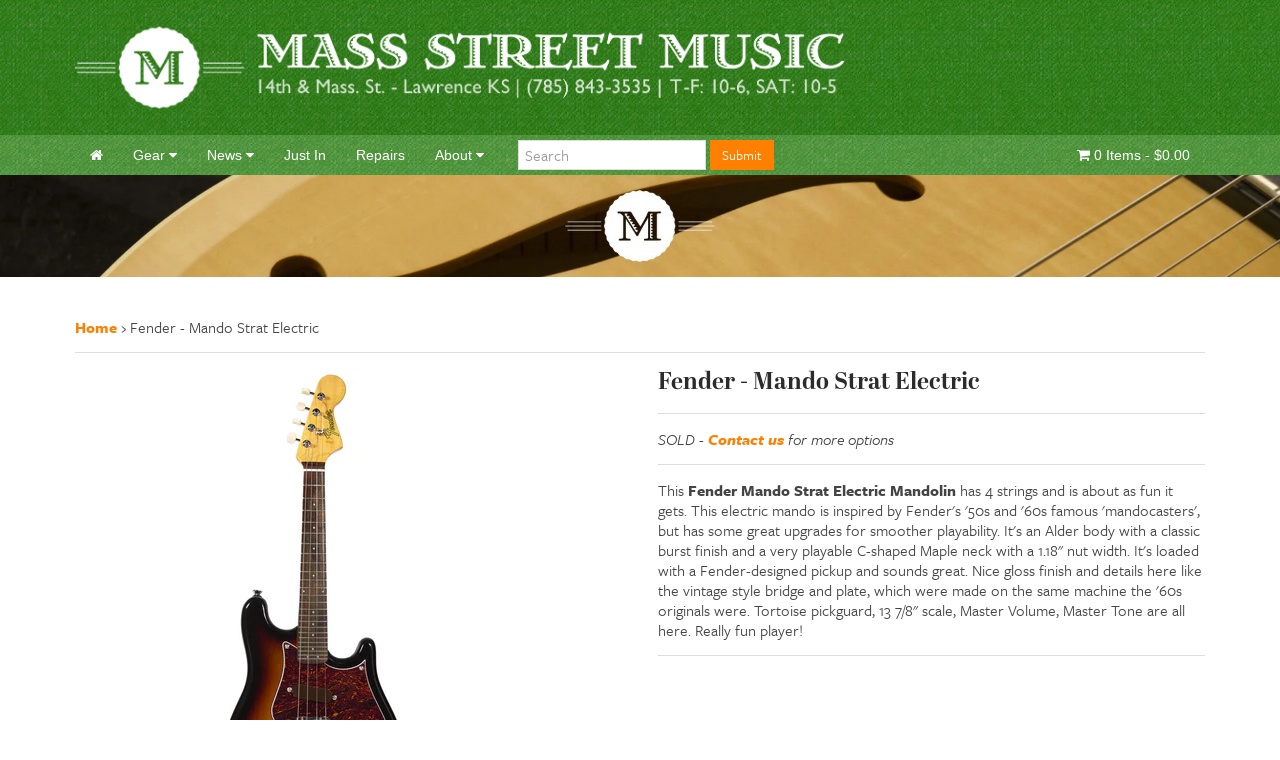

--- FILE ---
content_type: text/html; charset=utf-8
request_url: https://massstreetmusic.com/products/fender-mando-strat-electric
body_size: 18067
content:

<!doctype html>

<!--[if lt IE 7]><html class="no-js lt-ie9 lt-ie8 lt-ie7" lang="en"> <![endif]-->
<!--[if IE 7]><html class="no-js lt-ie9 lt-ie8" lang="en"> <![endif]-->
<!--[if IE 8]><html class="no-js lt-ie9" lang="en"> <![endif]-->
<!--[if IE 9 ]><html class="ie9 no-js"> <![endif]-->
<!--[if (gt IE 9)|!(IE)]><!--> <html class="no-js"> <!--<![endif]-->

<head>
	<meta charset="utf-8">
<meta name="language" content="" />
<meta http-equiv="X-UA-Compatible" content="IE=edge,chrome=1">
<meta name="author" content="Philsquare">

<!-- favicon -->
<link href="//massstreetmusic.com/cdn/shop/t/3/assets/favicon.png?v=69296395850981267441421638785" rel="shortcut icon">

<!-- Mobile Viewport -->
<meta name="viewport" content="width=device-width, initial-scale=1">

<!-- Metadata -->


<meta name="description" content="This Fender Mando Strat Electric Mandolin has 4 strings and is about as fun it gets. This electric mando is inspired by Fender&#39;s &#39;50s and &#39;60s famous &#39;m..." />


<meta name="keywords" content="Guitars, Amps, Pickups, Mandolins, Banjos, Ukuleles, Lawrence, Kansas, Collings" />

<!-- Title -->

<title>Fender Mandolins - Mando Strat Electric, burst finish, free set up | Mass Street Music</title>


<!--Social-->
<!-- /snippets/open-graph-tags.liquid -->


<meta property="og:type" content="product">
<meta property="og:title" content="Fender - Mando Strat Electric">

<meta property="og:image" content="http://massstreetmusic.com/cdn/shop/products/MandoStrat_full_grande.jpg?v=1391196354">
<meta property="og:image:secure_url" content="https://massstreetmusic.com/cdn/shop/products/MandoStrat_full_grande.jpg?v=1391196354">

<meta property="og:image" content="http://massstreetmusic.com/cdn/shop/products/MandoStrat_body_grande.jpg?v=1391196358">
<meta property="og:image:secure_url" content="https://massstreetmusic.com/cdn/shop/products/MandoStrat_body_grande.jpg?v=1391196358">

<meta property="og:image" content="http://massstreetmusic.com/cdn/shop/products/MandoStrat_angle_grande.jpg?v=1391196361">
<meta property="og:image:secure_url" content="https://massstreetmusic.com/cdn/shop/products/MandoStrat_angle_grande.jpg?v=1391196361">

<meta property="og:price:amount" content="299.99">
<meta property="og:price:currency" content="USD">


<meta property="og:description" content="This Fender Mando Strat electric mandolin is about as fun as gets. This is inspired by Fender&#39;s &#39;50s and &#39;60s electric mandos, but has some great upgrades.">

<meta property="og:url" content="https://massstreetmusic.com/products/fender-mando-strat-electric">
<meta property="og:site_name" content="Mass Street Music">


<link rel="canonical" href="https://massstreetmusic.com/products/fender-mando-strat-electric">

<!-- Stylesheets -->
<link href="//massstreetmusic.com/cdn/shop/t/3/assets/uikit.min.css?v=12730063114210240621458686872" rel="stylesheet" type="text/css" media="all" />
<link href="//massstreetmusic.com/cdn/shop/t/3/assets/slideshow.min.css?v=55210045203613308631458686158" rel="stylesheet" type="text/css" media="all" />
<link href="//massstreetmusic.com/cdn/shop/t/3/assets/dotnav.min.css?v=169306357791058526031458686175" rel="stylesheet" type="text/css" media="all" />
<link href="//massstreetmusic.com/cdn/shop/t/3/assets/slidenav.min.css?v=99012799570749234531458686086" rel="stylesheet" type="text/css" media="all" />
<link href="//massstreetmusic.com/cdn/shop/t/3/assets/application.css?v=14787081155351355801594666512" rel="stylesheet" type="text/css" media="all" />

<!--scripts-->
<script src="//ajax.googleapis.com/ajax/libs/jquery/1.11.0/jquery.min.js" type="text/javascript"></script>
<script src="//massstreetmusic.com/cdn/shop/t/3/assets/uikit.min.js?v=134229161530334451401458685170" type="text/javascript"></script>
<script src="//massstreetmusic.com/cdn/shop/t/3/assets/slideshow.min.js?v=106648596644565893331458685606" type="text/javascript"></script>
<script src="//massstreetmusic.com/cdn/shop/t/3/assets/application.js?v=20894084931912361491421638784" type="text/javascript"></script>



<script src="https://use.typekit.net/uvr0lzq.js"></script>
<script>try{Typekit.load({ async: true });}catch(e){}</script>


	<script>window.performance && window.performance.mark && window.performance.mark('shopify.content_for_header.start');</script><meta name="google-site-verification" content="HVAsg6jVtP-TBEaa4j6rqQiJCIHsTBxy9_HdF7ockIQ">
<meta id="shopify-digital-wallet" name="shopify-digital-wallet" content="/2020250/digital_wallets/dialog">
<meta name="shopify-checkout-api-token" content="4b0dd48f257903198c9a57977cf7e100">
<meta id="in-context-paypal-metadata" data-shop-id="2020250" data-venmo-supported="false" data-environment="production" data-locale="en_US" data-paypal-v4="true" data-currency="USD">
<link rel="alternate" type="application/json+oembed" href="https://massstreetmusic.com/products/fender-mando-strat-electric.oembed">
<script async="async" src="/checkouts/internal/preloads.js?locale=en-US"></script>
<link rel="preconnect" href="https://shop.app" crossorigin="anonymous">
<script async="async" src="https://shop.app/checkouts/internal/preloads.js?locale=en-US&shop_id=2020250" crossorigin="anonymous"></script>
<script id="apple-pay-shop-capabilities" type="application/json">{"shopId":2020250,"countryCode":"US","currencyCode":"USD","merchantCapabilities":["supports3DS"],"merchantId":"gid:\/\/shopify\/Shop\/2020250","merchantName":"Mass Street Music","requiredBillingContactFields":["postalAddress","email","phone"],"requiredShippingContactFields":["postalAddress","email","phone"],"shippingType":"shipping","supportedNetworks":["visa","masterCard","amex","discover","elo","jcb"],"total":{"type":"pending","label":"Mass Street Music","amount":"1.00"},"shopifyPaymentsEnabled":true,"supportsSubscriptions":true}</script>
<script id="shopify-features" type="application/json">{"accessToken":"4b0dd48f257903198c9a57977cf7e100","betas":["rich-media-storefront-analytics"],"domain":"massstreetmusic.com","predictiveSearch":true,"shopId":2020250,"locale":"en"}</script>
<script>var Shopify = Shopify || {};
Shopify.shop = "mass-street-music.myshopify.com";
Shopify.locale = "en";
Shopify.currency = {"active":"USD","rate":"1.0"};
Shopify.country = "US";
Shopify.theme = {"name":"mass-street-music-20150118","id":9584476,"schema_name":null,"schema_version":null,"theme_store_id":null,"role":"main"};
Shopify.theme.handle = "null";
Shopify.theme.style = {"id":null,"handle":null};
Shopify.cdnHost = "massstreetmusic.com/cdn";
Shopify.routes = Shopify.routes || {};
Shopify.routes.root = "/";</script>
<script type="module">!function(o){(o.Shopify=o.Shopify||{}).modules=!0}(window);</script>
<script>!function(o){function n(){var o=[];function n(){o.push(Array.prototype.slice.apply(arguments))}return n.q=o,n}var t=o.Shopify=o.Shopify||{};t.loadFeatures=n(),t.autoloadFeatures=n()}(window);</script>
<script>
  window.ShopifyPay = window.ShopifyPay || {};
  window.ShopifyPay.apiHost = "shop.app\/pay";
  window.ShopifyPay.redirectState = null;
</script>
<script id="shop-js-analytics" type="application/json">{"pageType":"product"}</script>
<script defer="defer" async type="module" src="//massstreetmusic.com/cdn/shopifycloud/shop-js/modules/v2/client.init-shop-cart-sync_BT-GjEfc.en.esm.js"></script>
<script defer="defer" async type="module" src="//massstreetmusic.com/cdn/shopifycloud/shop-js/modules/v2/chunk.common_D58fp_Oc.esm.js"></script>
<script defer="defer" async type="module" src="//massstreetmusic.com/cdn/shopifycloud/shop-js/modules/v2/chunk.modal_xMitdFEc.esm.js"></script>
<script type="module">
  await import("//massstreetmusic.com/cdn/shopifycloud/shop-js/modules/v2/client.init-shop-cart-sync_BT-GjEfc.en.esm.js");
await import("//massstreetmusic.com/cdn/shopifycloud/shop-js/modules/v2/chunk.common_D58fp_Oc.esm.js");
await import("//massstreetmusic.com/cdn/shopifycloud/shop-js/modules/v2/chunk.modal_xMitdFEc.esm.js");

  window.Shopify.SignInWithShop?.initShopCartSync?.({"fedCMEnabled":true,"windoidEnabled":true});

</script>
<script>
  window.Shopify = window.Shopify || {};
  if (!window.Shopify.featureAssets) window.Shopify.featureAssets = {};
  window.Shopify.featureAssets['shop-js'] = {"shop-cart-sync":["modules/v2/client.shop-cart-sync_DZOKe7Ll.en.esm.js","modules/v2/chunk.common_D58fp_Oc.esm.js","modules/v2/chunk.modal_xMitdFEc.esm.js"],"init-fed-cm":["modules/v2/client.init-fed-cm_B6oLuCjv.en.esm.js","modules/v2/chunk.common_D58fp_Oc.esm.js","modules/v2/chunk.modal_xMitdFEc.esm.js"],"shop-cash-offers":["modules/v2/client.shop-cash-offers_D2sdYoxE.en.esm.js","modules/v2/chunk.common_D58fp_Oc.esm.js","modules/v2/chunk.modal_xMitdFEc.esm.js"],"shop-login-button":["modules/v2/client.shop-login-button_QeVjl5Y3.en.esm.js","modules/v2/chunk.common_D58fp_Oc.esm.js","modules/v2/chunk.modal_xMitdFEc.esm.js"],"pay-button":["modules/v2/client.pay-button_DXTOsIq6.en.esm.js","modules/v2/chunk.common_D58fp_Oc.esm.js","modules/v2/chunk.modal_xMitdFEc.esm.js"],"shop-button":["modules/v2/client.shop-button_DQZHx9pm.en.esm.js","modules/v2/chunk.common_D58fp_Oc.esm.js","modules/v2/chunk.modal_xMitdFEc.esm.js"],"avatar":["modules/v2/client.avatar_BTnouDA3.en.esm.js"],"init-windoid":["modules/v2/client.init-windoid_CR1B-cfM.en.esm.js","modules/v2/chunk.common_D58fp_Oc.esm.js","modules/v2/chunk.modal_xMitdFEc.esm.js"],"init-shop-for-new-customer-accounts":["modules/v2/client.init-shop-for-new-customer-accounts_C_vY_xzh.en.esm.js","modules/v2/client.shop-login-button_QeVjl5Y3.en.esm.js","modules/v2/chunk.common_D58fp_Oc.esm.js","modules/v2/chunk.modal_xMitdFEc.esm.js"],"init-shop-email-lookup-coordinator":["modules/v2/client.init-shop-email-lookup-coordinator_BI7n9ZSv.en.esm.js","modules/v2/chunk.common_D58fp_Oc.esm.js","modules/v2/chunk.modal_xMitdFEc.esm.js"],"init-shop-cart-sync":["modules/v2/client.init-shop-cart-sync_BT-GjEfc.en.esm.js","modules/v2/chunk.common_D58fp_Oc.esm.js","modules/v2/chunk.modal_xMitdFEc.esm.js"],"shop-toast-manager":["modules/v2/client.shop-toast-manager_DiYdP3xc.en.esm.js","modules/v2/chunk.common_D58fp_Oc.esm.js","modules/v2/chunk.modal_xMitdFEc.esm.js"],"init-customer-accounts":["modules/v2/client.init-customer-accounts_D9ZNqS-Q.en.esm.js","modules/v2/client.shop-login-button_QeVjl5Y3.en.esm.js","modules/v2/chunk.common_D58fp_Oc.esm.js","modules/v2/chunk.modal_xMitdFEc.esm.js"],"init-customer-accounts-sign-up":["modules/v2/client.init-customer-accounts-sign-up_iGw4briv.en.esm.js","modules/v2/client.shop-login-button_QeVjl5Y3.en.esm.js","modules/v2/chunk.common_D58fp_Oc.esm.js","modules/v2/chunk.modal_xMitdFEc.esm.js"],"shop-follow-button":["modules/v2/client.shop-follow-button_CqMgW2wH.en.esm.js","modules/v2/chunk.common_D58fp_Oc.esm.js","modules/v2/chunk.modal_xMitdFEc.esm.js"],"checkout-modal":["modules/v2/client.checkout-modal_xHeaAweL.en.esm.js","modules/v2/chunk.common_D58fp_Oc.esm.js","modules/v2/chunk.modal_xMitdFEc.esm.js"],"shop-login":["modules/v2/client.shop-login_D91U-Q7h.en.esm.js","modules/v2/chunk.common_D58fp_Oc.esm.js","modules/v2/chunk.modal_xMitdFEc.esm.js"],"lead-capture":["modules/v2/client.lead-capture_BJmE1dJe.en.esm.js","modules/v2/chunk.common_D58fp_Oc.esm.js","modules/v2/chunk.modal_xMitdFEc.esm.js"],"payment-terms":["modules/v2/client.payment-terms_Ci9AEqFq.en.esm.js","modules/v2/chunk.common_D58fp_Oc.esm.js","modules/v2/chunk.modal_xMitdFEc.esm.js"]};
</script>
<script>(function() {
  var isLoaded = false;
  function asyncLoad() {
    if (isLoaded) return;
    isLoaded = true;
    var urls = ["https:\/\/shopify.instantsearchplus.com\/js\/loader.js?v=2\u0026mode=shopify\u0026UUID=5ca8aaf2-fd1e-450a-a699-62aa05589474\u0026store=2020250\u0026shop=mass-street-music.myshopify.com"];
    for (var i = 0; i < urls.length; i++) {
      var s = document.createElement('script');
      s.type = 'text/javascript';
      s.async = true;
      s.src = urls[i];
      var x = document.getElementsByTagName('script')[0];
      x.parentNode.insertBefore(s, x);
    }
  };
  if(window.attachEvent) {
    window.attachEvent('onload', asyncLoad);
  } else {
    window.addEventListener('load', asyncLoad, false);
  }
})();</script>
<script id="__st">var __st={"a":2020250,"offset":-21600,"reqid":"259ad140-dc2b-4d09-ba2b-3e0d0fd1e146-1769087064","pageurl":"massstreetmusic.com\/products\/fender-mando-strat-electric","u":"426a1c3352a0","p":"product","rtyp":"product","rid":202280201};</script>
<script>window.ShopifyPaypalV4VisibilityTracking = true;</script>
<script id="captcha-bootstrap">!function(){'use strict';const t='contact',e='account',n='new_comment',o=[[t,t],['blogs',n],['comments',n],[t,'customer']],c=[[e,'customer_login'],[e,'guest_login'],[e,'recover_customer_password'],[e,'create_customer']],r=t=>t.map((([t,e])=>`form[action*='/${t}']:not([data-nocaptcha='true']) input[name='form_type'][value='${e}']`)).join(','),a=t=>()=>t?[...document.querySelectorAll(t)].map((t=>t.form)):[];function s(){const t=[...o],e=r(t);return a(e)}const i='password',u='form_key',d=['recaptcha-v3-token','g-recaptcha-response','h-captcha-response',i],f=()=>{try{return window.sessionStorage}catch{return}},m='__shopify_v',_=t=>t.elements[u];function p(t,e,n=!1){try{const o=window.sessionStorage,c=JSON.parse(o.getItem(e)),{data:r}=function(t){const{data:e,action:n}=t;return t[m]||n?{data:e,action:n}:{data:t,action:n}}(c);for(const[e,n]of Object.entries(r))t.elements[e]&&(t.elements[e].value=n);n&&o.removeItem(e)}catch(o){console.error('form repopulation failed',{error:o})}}const l='form_type',E='cptcha';function T(t){t.dataset[E]=!0}const w=window,h=w.document,L='Shopify',v='ce_forms',y='captcha';let A=!1;((t,e)=>{const n=(g='f06e6c50-85a8-45c8-87d0-21a2b65856fe',I='https://cdn.shopify.com/shopifycloud/storefront-forms-hcaptcha/ce_storefront_forms_captcha_hcaptcha.v1.5.2.iife.js',D={infoText:'Protected by hCaptcha',privacyText:'Privacy',termsText:'Terms'},(t,e,n)=>{const o=w[L][v],c=o.bindForm;if(c)return c(t,g,e,D).then(n);var r;o.q.push([[t,g,e,D],n]),r=I,A||(h.body.append(Object.assign(h.createElement('script'),{id:'captcha-provider',async:!0,src:r})),A=!0)});var g,I,D;w[L]=w[L]||{},w[L][v]=w[L][v]||{},w[L][v].q=[],w[L][y]=w[L][y]||{},w[L][y].protect=function(t,e){n(t,void 0,e),T(t)},Object.freeze(w[L][y]),function(t,e,n,w,h,L){const[v,y,A,g]=function(t,e,n){const i=e?o:[],u=t?c:[],d=[...i,...u],f=r(d),m=r(i),_=r(d.filter((([t,e])=>n.includes(e))));return[a(f),a(m),a(_),s()]}(w,h,L),I=t=>{const e=t.target;return e instanceof HTMLFormElement?e:e&&e.form},D=t=>v().includes(t);t.addEventListener('submit',(t=>{const e=I(t);if(!e)return;const n=D(e)&&!e.dataset.hcaptchaBound&&!e.dataset.recaptchaBound,o=_(e),c=g().includes(e)&&(!o||!o.value);(n||c)&&t.preventDefault(),c&&!n&&(function(t){try{if(!f())return;!function(t){const e=f();if(!e)return;const n=_(t);if(!n)return;const o=n.value;o&&e.removeItem(o)}(t);const e=Array.from(Array(32),(()=>Math.random().toString(36)[2])).join('');!function(t,e){_(t)||t.append(Object.assign(document.createElement('input'),{type:'hidden',name:u})),t.elements[u].value=e}(t,e),function(t,e){const n=f();if(!n)return;const o=[...t.querySelectorAll(`input[type='${i}']`)].map((({name:t})=>t)),c=[...d,...o],r={};for(const[a,s]of new FormData(t).entries())c.includes(a)||(r[a]=s);n.setItem(e,JSON.stringify({[m]:1,action:t.action,data:r}))}(t,e)}catch(e){console.error('failed to persist form',e)}}(e),e.submit())}));const S=(t,e)=>{t&&!t.dataset[E]&&(n(t,e.some((e=>e===t))),T(t))};for(const o of['focusin','change'])t.addEventListener(o,(t=>{const e=I(t);D(e)&&S(e,y())}));const B=e.get('form_key'),M=e.get(l),P=B&&M;t.addEventListener('DOMContentLoaded',(()=>{const t=y();if(P)for(const e of t)e.elements[l].value===M&&p(e,B);[...new Set([...A(),...v().filter((t=>'true'===t.dataset.shopifyCaptcha))])].forEach((e=>S(e,t)))}))}(h,new URLSearchParams(w.location.search),n,t,e,['guest_login'])})(!0,!1)}();</script>
<script integrity="sha256-4kQ18oKyAcykRKYeNunJcIwy7WH5gtpwJnB7kiuLZ1E=" data-source-attribution="shopify.loadfeatures" defer="defer" src="//massstreetmusic.com/cdn/shopifycloud/storefront/assets/storefront/load_feature-a0a9edcb.js" crossorigin="anonymous"></script>
<script crossorigin="anonymous" defer="defer" src="//massstreetmusic.com/cdn/shopifycloud/storefront/assets/shopify_pay/storefront-65b4c6d7.js?v=20250812"></script>
<script data-source-attribution="shopify.dynamic_checkout.dynamic.init">var Shopify=Shopify||{};Shopify.PaymentButton=Shopify.PaymentButton||{isStorefrontPortableWallets:!0,init:function(){window.Shopify.PaymentButton.init=function(){};var t=document.createElement("script");t.src="https://massstreetmusic.com/cdn/shopifycloud/portable-wallets/latest/portable-wallets.en.js",t.type="module",document.head.appendChild(t)}};
</script>
<script data-source-attribution="shopify.dynamic_checkout.buyer_consent">
  function portableWalletsHideBuyerConsent(e){var t=document.getElementById("shopify-buyer-consent"),n=document.getElementById("shopify-subscription-policy-button");t&&n&&(t.classList.add("hidden"),t.setAttribute("aria-hidden","true"),n.removeEventListener("click",e))}function portableWalletsShowBuyerConsent(e){var t=document.getElementById("shopify-buyer-consent"),n=document.getElementById("shopify-subscription-policy-button");t&&n&&(t.classList.remove("hidden"),t.removeAttribute("aria-hidden"),n.addEventListener("click",e))}window.Shopify?.PaymentButton&&(window.Shopify.PaymentButton.hideBuyerConsent=portableWalletsHideBuyerConsent,window.Shopify.PaymentButton.showBuyerConsent=portableWalletsShowBuyerConsent);
</script>
<script data-source-attribution="shopify.dynamic_checkout.cart.bootstrap">document.addEventListener("DOMContentLoaded",(function(){function t(){return document.querySelector("shopify-accelerated-checkout-cart, shopify-accelerated-checkout")}if(t())Shopify.PaymentButton.init();else{new MutationObserver((function(e,n){t()&&(Shopify.PaymentButton.init(),n.disconnect())})).observe(document.body,{childList:!0,subtree:!0})}}));
</script>
<link id="shopify-accelerated-checkout-styles" rel="stylesheet" media="screen" href="https://massstreetmusic.com/cdn/shopifycloud/portable-wallets/latest/accelerated-checkout-backwards-compat.css" crossorigin="anonymous">
<style id="shopify-accelerated-checkout-cart">
        #shopify-buyer-consent {
  margin-top: 1em;
  display: inline-block;
  width: 100%;
}

#shopify-buyer-consent.hidden {
  display: none;
}

#shopify-subscription-policy-button {
  background: none;
  border: none;
  padding: 0;
  text-decoration: underline;
  font-size: inherit;
  cursor: pointer;
}

#shopify-subscription-policy-button::before {
  box-shadow: none;
}

      </style>

<script>window.performance && window.performance.mark && window.performance.mark('shopify.content_for_header.end');</script>
	
    
    
    <script src="//massstreetmusic.com/cdn/shop/t/3/assets/magiczoomplus.js?v=62429713980541176701507049854" type="text/javascript"></script>
    <link href="//massstreetmusic.com/cdn/shop/t/3/assets/magiczoomplus.css?v=50771014850843984231507049853" rel="stylesheet" type="text/css" media="all" />
    
    <link href="//massstreetmusic.com/cdn/shop/t/3/assets/magiczoomplus.additional.css?v=31745198493585090951507049855" rel="stylesheet" type="text/css" media="all" />
    <script type="text/javascript">
    mzOptions = {
		'zoomWidth':'auto',
		'zoomHeight':'auto',
		'zoomPosition':'right',
		'zoomDistance':15,
		'selectorTrigger':'click',
		'transitionEffect':true,
		'zoomMode':'off',
		'zoomOn':'click',
		'zoomCaption':'off',
		'upscale':false,
		'variableZoom':false,
		'smoothing':true,
		'expand':'window',
		'expandZoomMode':'zoom',
		'expandZoomOn':'click',
		'expandCaption':true,
		'closeOnClickOutside':true,
		'cssClass':'dark-bg',
		'hint':'once',
		'textHoverZoomHint':'Hover to zoom',
		'textClickZoomHint':'Click to zoom',
		'textExpandHint':'Click to expand',
		'textBtnClose':'Close',
		'textBtnNext':'Next',
		'textBtnPrev':'Previous',
		'lazyZoom':false,
		'rightClick':false
    }
    mzMobileOptions = {
		'zoomMode':'off',
		'textHoverZoomHint':'Touch to zoom',
		'textClickZoomHint':'Double tap to zoom',
		'textExpandHint':'Tap to expand'
    }
    
    </script>
    <script src="//massstreetmusic.com/cdn/shop/t/3/assets/magiczoomplus.sirv.js?v=24989662920634075541507049855" type="text/javascript"></script>
    

  <meta name="google-site-verification" content="HVAsg6jVtP-TBEaa4j6rqQiJCIHsTBxy9_HdF7ockIQ" />

<!-- IS+ Widget --><script async src="//acp-magento.appspot.com/js/acp-magento.js?v=3&mode=shopify&UUID=5ca8aaf2-fd1e-450a-a699-62aa05589474&store=2020250"></script><!-- IS+ Widget -->
<script id="mcjs">!function(c,h,i,m,p){m=c.createElement(h),p=c.getElementsByTagName(h)[0],m.async=1,m.src=i,p.parentNode.insertBefore(m,p)}(document,"script","https://chimpstatic.com/mcjs-connected/js/users/af3722c5fa56b4c1f23397cab/0bc9a50c63a5fd475dce8dc40.js");</script>

<!-- Google Code for Remarketing Tag -->
<!--------------------------------------------------
Remarketing tags may not be associated with personally identifiable information or placed on pages related to sensitive categories. See more information and instructions on how to setup the tag on: http://google.com/ads/remarketingsetup
--------------------------------------------------->
<!-- Global site tag (gtag.js) - Google Ads: 1071380885 -->
<script async src="https://www.googletagmanager.com/gtag/js?id=AW-1071380885"></script>
<script>
  window.dataLayer = window.dataLayer || [];
  function gtag(){dataLayer.push(arguments);}
  gtag('js', new Date());

  gtag('config', 'AW-1071380885');
</script>


<script>
  gtag('event', 'page_view', {
    'send_to': 'AW-1071380885',
    'value': 'replace with value',
    'items': [{
      'id': 'replace with value',
      'google_business_vertical': 'retail'
    }]
  });
</script>
  
  <meta name="facebook-domain-verification" content="vhyxxda7wubleoflobxzn613s6hbly" />


<script
    src="https://www.paypal.com/sdk/js?client-id=AYPORq-sdCEunDLJDzmfOxJ962LKLGag_Sm6s4EVPOyDQ_0CByBcQuUhSKJDCC0QKyWHoQmxowPtuP1P&components=messages"
    data-namespace="PayPalSDK">
</script>
  
<link href="https://monorail-edge.shopifysvc.com" rel="dns-prefetch">
<script>(function(){if ("sendBeacon" in navigator && "performance" in window) {try {var session_token_from_headers = performance.getEntriesByType('navigation')[0].serverTiming.find(x => x.name == '_s').description;} catch {var session_token_from_headers = undefined;}var session_cookie_matches = document.cookie.match(/_shopify_s=([^;]*)/);var session_token_from_cookie = session_cookie_matches && session_cookie_matches.length === 2 ? session_cookie_matches[1] : "";var session_token = session_token_from_headers || session_token_from_cookie || "";function handle_abandonment_event(e) {var entries = performance.getEntries().filter(function(entry) {return /monorail-edge.shopifysvc.com/.test(entry.name);});if (!window.abandonment_tracked && entries.length === 0) {window.abandonment_tracked = true;var currentMs = Date.now();var navigation_start = performance.timing.navigationStart;var payload = {shop_id: 2020250,url: window.location.href,navigation_start,duration: currentMs - navigation_start,session_token,page_type: "product"};window.navigator.sendBeacon("https://monorail-edge.shopifysvc.com/v1/produce", JSON.stringify({schema_id: "online_store_buyer_site_abandonment/1.1",payload: payload,metadata: {event_created_at_ms: currentMs,event_sent_at_ms: currentMs}}));}}window.addEventListener('pagehide', handle_abandonment_event);}}());</script>
<script id="web-pixels-manager-setup">(function e(e,d,r,n,o){if(void 0===o&&(o={}),!Boolean(null===(a=null===(i=window.Shopify)||void 0===i?void 0:i.analytics)||void 0===a?void 0:a.replayQueue)){var i,a;window.Shopify=window.Shopify||{};var t=window.Shopify;t.analytics=t.analytics||{};var s=t.analytics;s.replayQueue=[],s.publish=function(e,d,r){return s.replayQueue.push([e,d,r]),!0};try{self.performance.mark("wpm:start")}catch(e){}var l=function(){var e={modern:/Edge?\/(1{2}[4-9]|1[2-9]\d|[2-9]\d{2}|\d{4,})\.\d+(\.\d+|)|Firefox\/(1{2}[4-9]|1[2-9]\d|[2-9]\d{2}|\d{4,})\.\d+(\.\d+|)|Chrom(ium|e)\/(9{2}|\d{3,})\.\d+(\.\d+|)|(Maci|X1{2}).+ Version\/(15\.\d+|(1[6-9]|[2-9]\d|\d{3,})\.\d+)([,.]\d+|)( \(\w+\)|)( Mobile\/\w+|) Safari\/|Chrome.+OPR\/(9{2}|\d{3,})\.\d+\.\d+|(CPU[ +]OS|iPhone[ +]OS|CPU[ +]iPhone|CPU IPhone OS|CPU iPad OS)[ +]+(15[._]\d+|(1[6-9]|[2-9]\d|\d{3,})[._]\d+)([._]\d+|)|Android:?[ /-](13[3-9]|1[4-9]\d|[2-9]\d{2}|\d{4,})(\.\d+|)(\.\d+|)|Android.+Firefox\/(13[5-9]|1[4-9]\d|[2-9]\d{2}|\d{4,})\.\d+(\.\d+|)|Android.+Chrom(ium|e)\/(13[3-9]|1[4-9]\d|[2-9]\d{2}|\d{4,})\.\d+(\.\d+|)|SamsungBrowser\/([2-9]\d|\d{3,})\.\d+/,legacy:/Edge?\/(1[6-9]|[2-9]\d|\d{3,})\.\d+(\.\d+|)|Firefox\/(5[4-9]|[6-9]\d|\d{3,})\.\d+(\.\d+|)|Chrom(ium|e)\/(5[1-9]|[6-9]\d|\d{3,})\.\d+(\.\d+|)([\d.]+$|.*Safari\/(?![\d.]+ Edge\/[\d.]+$))|(Maci|X1{2}).+ Version\/(10\.\d+|(1[1-9]|[2-9]\d|\d{3,})\.\d+)([,.]\d+|)( \(\w+\)|)( Mobile\/\w+|) Safari\/|Chrome.+OPR\/(3[89]|[4-9]\d|\d{3,})\.\d+\.\d+|(CPU[ +]OS|iPhone[ +]OS|CPU[ +]iPhone|CPU IPhone OS|CPU iPad OS)[ +]+(10[._]\d+|(1[1-9]|[2-9]\d|\d{3,})[._]\d+)([._]\d+|)|Android:?[ /-](13[3-9]|1[4-9]\d|[2-9]\d{2}|\d{4,})(\.\d+|)(\.\d+|)|Mobile Safari.+OPR\/([89]\d|\d{3,})\.\d+\.\d+|Android.+Firefox\/(13[5-9]|1[4-9]\d|[2-9]\d{2}|\d{4,})\.\d+(\.\d+|)|Android.+Chrom(ium|e)\/(13[3-9]|1[4-9]\d|[2-9]\d{2}|\d{4,})\.\d+(\.\d+|)|Android.+(UC? ?Browser|UCWEB|U3)[ /]?(15\.([5-9]|\d{2,})|(1[6-9]|[2-9]\d|\d{3,})\.\d+)\.\d+|SamsungBrowser\/(5\.\d+|([6-9]|\d{2,})\.\d+)|Android.+MQ{2}Browser\/(14(\.(9|\d{2,})|)|(1[5-9]|[2-9]\d|\d{3,})(\.\d+|))(\.\d+|)|K[Aa][Ii]OS\/(3\.\d+|([4-9]|\d{2,})\.\d+)(\.\d+|)/},d=e.modern,r=e.legacy,n=navigator.userAgent;return n.match(d)?"modern":n.match(r)?"legacy":"unknown"}(),u="modern"===l?"modern":"legacy",c=(null!=n?n:{modern:"",legacy:""})[u],f=function(e){return[e.baseUrl,"/wpm","/b",e.hashVersion,"modern"===e.buildTarget?"m":"l",".js"].join("")}({baseUrl:d,hashVersion:r,buildTarget:u}),m=function(e){var d=e.version,r=e.bundleTarget,n=e.surface,o=e.pageUrl,i=e.monorailEndpoint;return{emit:function(e){var a=e.status,t=e.errorMsg,s=(new Date).getTime(),l=JSON.stringify({metadata:{event_sent_at_ms:s},events:[{schema_id:"web_pixels_manager_load/3.1",payload:{version:d,bundle_target:r,page_url:o,status:a,surface:n,error_msg:t},metadata:{event_created_at_ms:s}}]});if(!i)return console&&console.warn&&console.warn("[Web Pixels Manager] No Monorail endpoint provided, skipping logging."),!1;try{return self.navigator.sendBeacon.bind(self.navigator)(i,l)}catch(e){}var u=new XMLHttpRequest;try{return u.open("POST",i,!0),u.setRequestHeader("Content-Type","text/plain"),u.send(l),!0}catch(e){return console&&console.warn&&console.warn("[Web Pixels Manager] Got an unhandled error while logging to Monorail."),!1}}}}({version:r,bundleTarget:l,surface:e.surface,pageUrl:self.location.href,monorailEndpoint:e.monorailEndpoint});try{o.browserTarget=l,function(e){var d=e.src,r=e.async,n=void 0===r||r,o=e.onload,i=e.onerror,a=e.sri,t=e.scriptDataAttributes,s=void 0===t?{}:t,l=document.createElement("script"),u=document.querySelector("head"),c=document.querySelector("body");if(l.async=n,l.src=d,a&&(l.integrity=a,l.crossOrigin="anonymous"),s)for(var f in s)if(Object.prototype.hasOwnProperty.call(s,f))try{l.dataset[f]=s[f]}catch(e){}if(o&&l.addEventListener("load",o),i&&l.addEventListener("error",i),u)u.appendChild(l);else{if(!c)throw new Error("Did not find a head or body element to append the script");c.appendChild(l)}}({src:f,async:!0,onload:function(){if(!function(){var e,d;return Boolean(null===(d=null===(e=window.Shopify)||void 0===e?void 0:e.analytics)||void 0===d?void 0:d.initialized)}()){var d=window.webPixelsManager.init(e)||void 0;if(d){var r=window.Shopify.analytics;r.replayQueue.forEach((function(e){var r=e[0],n=e[1],o=e[2];d.publishCustomEvent(r,n,o)})),r.replayQueue=[],r.publish=d.publishCustomEvent,r.visitor=d.visitor,r.initialized=!0}}},onerror:function(){return m.emit({status:"failed",errorMsg:"".concat(f," has failed to load")})},sri:function(e){var d=/^sha384-[A-Za-z0-9+/=]+$/;return"string"==typeof e&&d.test(e)}(c)?c:"",scriptDataAttributes:o}),m.emit({status:"loading"})}catch(e){m.emit({status:"failed",errorMsg:(null==e?void 0:e.message)||"Unknown error"})}}})({shopId: 2020250,storefrontBaseUrl: "https://massstreetmusic.com",extensionsBaseUrl: "https://extensions.shopifycdn.com/cdn/shopifycloud/web-pixels-manager",monorailEndpoint: "https://monorail-edge.shopifysvc.com/unstable/produce_batch",surface: "storefront-renderer",enabledBetaFlags: ["2dca8a86"],webPixelsConfigList: [{"id":"461177051","configuration":"{\"config\":\"{\\\"pixel_id\\\":\\\"G-21MCX5K6SE\\\",\\\"target_country\\\":\\\"US\\\",\\\"gtag_events\\\":[{\\\"type\\\":\\\"begin_checkout\\\",\\\"action_label\\\":\\\"G-21MCX5K6SE\\\"},{\\\"type\\\":\\\"search\\\",\\\"action_label\\\":\\\"G-21MCX5K6SE\\\"},{\\\"type\\\":\\\"view_item\\\",\\\"action_label\\\":[\\\"G-21MCX5K6SE\\\",\\\"MC-KXCPGGLEPW\\\"]},{\\\"type\\\":\\\"purchase\\\",\\\"action_label\\\":[\\\"G-21MCX5K6SE\\\",\\\"MC-KXCPGGLEPW\\\"]},{\\\"type\\\":\\\"page_view\\\",\\\"action_label\\\":[\\\"G-21MCX5K6SE\\\",\\\"MC-KXCPGGLEPW\\\"]},{\\\"type\\\":\\\"add_payment_info\\\",\\\"action_label\\\":\\\"G-21MCX5K6SE\\\"},{\\\"type\\\":\\\"add_to_cart\\\",\\\"action_label\\\":\\\"G-21MCX5K6SE\\\"}],\\\"enable_monitoring_mode\\\":false}\"}","eventPayloadVersion":"v1","runtimeContext":"OPEN","scriptVersion":"b2a88bafab3e21179ed38636efcd8a93","type":"APP","apiClientId":1780363,"privacyPurposes":[],"dataSharingAdjustments":{"protectedCustomerApprovalScopes":["read_customer_address","read_customer_email","read_customer_name","read_customer_personal_data","read_customer_phone"]}},{"id":"60293339","eventPayloadVersion":"v1","runtimeContext":"LAX","scriptVersion":"1","type":"CUSTOM","privacyPurposes":["MARKETING"],"name":"Meta pixel (migrated)"},{"id":"shopify-app-pixel","configuration":"{}","eventPayloadVersion":"v1","runtimeContext":"STRICT","scriptVersion":"0450","apiClientId":"shopify-pixel","type":"APP","privacyPurposes":["ANALYTICS","MARKETING"]},{"id":"shopify-custom-pixel","eventPayloadVersion":"v1","runtimeContext":"LAX","scriptVersion":"0450","apiClientId":"shopify-pixel","type":"CUSTOM","privacyPurposes":["ANALYTICS","MARKETING"]}],isMerchantRequest: false,initData: {"shop":{"name":"Mass Street Music","paymentSettings":{"currencyCode":"USD"},"myshopifyDomain":"mass-street-music.myshopify.com","countryCode":"US","storefrontUrl":"https:\/\/massstreetmusic.com"},"customer":null,"cart":null,"checkout":null,"productVariants":[{"price":{"amount":299.99,"currencyCode":"USD"},"product":{"title":"Fender - Mando Strat Electric","vendor":"Fender","id":"202280201","untranslatedTitle":"Fender - Mando Strat Electric","url":"\/products\/fender-mando-strat-electric","type":"Mandolins - Other Mandolins"},"id":"460596137","image":{"src":"\/\/massstreetmusic.com\/cdn\/shop\/products\/MandoStrat_full.jpg?v=1391196354"},"sku":"095-5208-000","title":"Default","untranslatedTitle":"Default"}],"purchasingCompany":null},},"https://massstreetmusic.com/cdn","fcfee988w5aeb613cpc8e4bc33m6693e112",{"modern":"","legacy":""},{"shopId":"2020250","storefrontBaseUrl":"https:\/\/massstreetmusic.com","extensionBaseUrl":"https:\/\/extensions.shopifycdn.com\/cdn\/shopifycloud\/web-pixels-manager","surface":"storefront-renderer","enabledBetaFlags":"[\"2dca8a86\"]","isMerchantRequest":"false","hashVersion":"fcfee988w5aeb613cpc8e4bc33m6693e112","publish":"custom","events":"[[\"page_viewed\",{}],[\"product_viewed\",{\"productVariant\":{\"price\":{\"amount\":299.99,\"currencyCode\":\"USD\"},\"product\":{\"title\":\"Fender - Mando Strat Electric\",\"vendor\":\"Fender\",\"id\":\"202280201\",\"untranslatedTitle\":\"Fender - Mando Strat Electric\",\"url\":\"\/products\/fender-mando-strat-electric\",\"type\":\"Mandolins - Other Mandolins\"},\"id\":\"460596137\",\"image\":{\"src\":\"\/\/massstreetmusic.com\/cdn\/shop\/products\/MandoStrat_full.jpg?v=1391196354\"},\"sku\":\"095-5208-000\",\"title\":\"Default\",\"untranslatedTitle\":\"Default\"}}]]"});</script><script>
  window.ShopifyAnalytics = window.ShopifyAnalytics || {};
  window.ShopifyAnalytics.meta = window.ShopifyAnalytics.meta || {};
  window.ShopifyAnalytics.meta.currency = 'USD';
  var meta = {"product":{"id":202280201,"gid":"gid:\/\/shopify\/Product\/202280201","vendor":"Fender","type":"Mandolins - Other Mandolins","handle":"fender-mando-strat-electric","variants":[{"id":460596137,"price":29999,"name":"Fender - Mando Strat Electric","public_title":null,"sku":"095-5208-000"}],"remote":false},"page":{"pageType":"product","resourceType":"product","resourceId":202280201,"requestId":"259ad140-dc2b-4d09-ba2b-3e0d0fd1e146-1769087064"}};
  for (var attr in meta) {
    window.ShopifyAnalytics.meta[attr] = meta[attr];
  }
</script>
<script class="analytics">
  (function () {
    var customDocumentWrite = function(content) {
      var jquery = null;

      if (window.jQuery) {
        jquery = window.jQuery;
      } else if (window.Checkout && window.Checkout.$) {
        jquery = window.Checkout.$;
      }

      if (jquery) {
        jquery('body').append(content);
      }
    };

    var hasLoggedConversion = function(token) {
      if (token) {
        return document.cookie.indexOf('loggedConversion=' + token) !== -1;
      }
      return false;
    }

    var setCookieIfConversion = function(token) {
      if (token) {
        var twoMonthsFromNow = new Date(Date.now());
        twoMonthsFromNow.setMonth(twoMonthsFromNow.getMonth() + 2);

        document.cookie = 'loggedConversion=' + token + '; expires=' + twoMonthsFromNow;
      }
    }

    var trekkie = window.ShopifyAnalytics.lib = window.trekkie = window.trekkie || [];
    if (trekkie.integrations) {
      return;
    }
    trekkie.methods = [
      'identify',
      'page',
      'ready',
      'track',
      'trackForm',
      'trackLink'
    ];
    trekkie.factory = function(method) {
      return function() {
        var args = Array.prototype.slice.call(arguments);
        args.unshift(method);
        trekkie.push(args);
        return trekkie;
      };
    };
    for (var i = 0; i < trekkie.methods.length; i++) {
      var key = trekkie.methods[i];
      trekkie[key] = trekkie.factory(key);
    }
    trekkie.load = function(config) {
      trekkie.config = config || {};
      trekkie.config.initialDocumentCookie = document.cookie;
      var first = document.getElementsByTagName('script')[0];
      var script = document.createElement('script');
      script.type = 'text/javascript';
      script.onerror = function(e) {
        var scriptFallback = document.createElement('script');
        scriptFallback.type = 'text/javascript';
        scriptFallback.onerror = function(error) {
                var Monorail = {
      produce: function produce(monorailDomain, schemaId, payload) {
        var currentMs = new Date().getTime();
        var event = {
          schema_id: schemaId,
          payload: payload,
          metadata: {
            event_created_at_ms: currentMs,
            event_sent_at_ms: currentMs
          }
        };
        return Monorail.sendRequest("https://" + monorailDomain + "/v1/produce", JSON.stringify(event));
      },
      sendRequest: function sendRequest(endpointUrl, payload) {
        // Try the sendBeacon API
        if (window && window.navigator && typeof window.navigator.sendBeacon === 'function' && typeof window.Blob === 'function' && !Monorail.isIos12()) {
          var blobData = new window.Blob([payload], {
            type: 'text/plain'
          });

          if (window.navigator.sendBeacon(endpointUrl, blobData)) {
            return true;
          } // sendBeacon was not successful

        } // XHR beacon

        var xhr = new XMLHttpRequest();

        try {
          xhr.open('POST', endpointUrl);
          xhr.setRequestHeader('Content-Type', 'text/plain');
          xhr.send(payload);
        } catch (e) {
          console.log(e);
        }

        return false;
      },
      isIos12: function isIos12() {
        return window.navigator.userAgent.lastIndexOf('iPhone; CPU iPhone OS 12_') !== -1 || window.navigator.userAgent.lastIndexOf('iPad; CPU OS 12_') !== -1;
      }
    };
    Monorail.produce('monorail-edge.shopifysvc.com',
      'trekkie_storefront_load_errors/1.1',
      {shop_id: 2020250,
      theme_id: 9584476,
      app_name: "storefront",
      context_url: window.location.href,
      source_url: "//massstreetmusic.com/cdn/s/trekkie.storefront.1bbfab421998800ff09850b62e84b8915387986d.min.js"});

        };
        scriptFallback.async = true;
        scriptFallback.src = '//massstreetmusic.com/cdn/s/trekkie.storefront.1bbfab421998800ff09850b62e84b8915387986d.min.js';
        first.parentNode.insertBefore(scriptFallback, first);
      };
      script.async = true;
      script.src = '//massstreetmusic.com/cdn/s/trekkie.storefront.1bbfab421998800ff09850b62e84b8915387986d.min.js';
      first.parentNode.insertBefore(script, first);
    };
    trekkie.load(
      {"Trekkie":{"appName":"storefront","development":false,"defaultAttributes":{"shopId":2020250,"isMerchantRequest":null,"themeId":9584476,"themeCityHash":"9673769706894762705","contentLanguage":"en","currency":"USD","eventMetadataId":"6eda9283-bdb5-4969-9e44-0c1848c6d821"},"isServerSideCookieWritingEnabled":true,"monorailRegion":"shop_domain","enabledBetaFlags":["65f19447"]},"Session Attribution":{},"S2S":{"facebookCapiEnabled":false,"source":"trekkie-storefront-renderer","apiClientId":580111}}
    );

    var loaded = false;
    trekkie.ready(function() {
      if (loaded) return;
      loaded = true;

      window.ShopifyAnalytics.lib = window.trekkie;

      var originalDocumentWrite = document.write;
      document.write = customDocumentWrite;
      try { window.ShopifyAnalytics.merchantGoogleAnalytics.call(this); } catch(error) {};
      document.write = originalDocumentWrite;

      window.ShopifyAnalytics.lib.page(null,{"pageType":"product","resourceType":"product","resourceId":202280201,"requestId":"259ad140-dc2b-4d09-ba2b-3e0d0fd1e146-1769087064","shopifyEmitted":true});

      var match = window.location.pathname.match(/checkouts\/(.+)\/(thank_you|post_purchase)/)
      var token = match? match[1]: undefined;
      if (!hasLoggedConversion(token)) {
        setCookieIfConversion(token);
        window.ShopifyAnalytics.lib.track("Viewed Product",{"currency":"USD","variantId":460596137,"productId":202280201,"productGid":"gid:\/\/shopify\/Product\/202280201","name":"Fender - Mando Strat Electric","price":"299.99","sku":"095-5208-000","brand":"Fender","variant":null,"category":"Mandolins - Other Mandolins","nonInteraction":true,"remote":false},undefined,undefined,{"shopifyEmitted":true});
      window.ShopifyAnalytics.lib.track("monorail:\/\/trekkie_storefront_viewed_product\/1.1",{"currency":"USD","variantId":460596137,"productId":202280201,"productGid":"gid:\/\/shopify\/Product\/202280201","name":"Fender - Mando Strat Electric","price":"299.99","sku":"095-5208-000","brand":"Fender","variant":null,"category":"Mandolins - Other Mandolins","nonInteraction":true,"remote":false,"referer":"https:\/\/massstreetmusic.com\/products\/fender-mando-strat-electric"});
      }
    });


        var eventsListenerScript = document.createElement('script');
        eventsListenerScript.async = true;
        eventsListenerScript.src = "//massstreetmusic.com/cdn/shopifycloud/storefront/assets/shop_events_listener-3da45d37.js";
        document.getElementsByTagName('head')[0].appendChild(eventsListenerScript);

})();</script>
  <script>
  if (!window.ga || (window.ga && typeof window.ga !== 'function')) {
    window.ga = function ga() {
      (window.ga.q = window.ga.q || []).push(arguments);
      if (window.Shopify && window.Shopify.analytics && typeof window.Shopify.analytics.publish === 'function') {
        window.Shopify.analytics.publish("ga_stub_called", {}, {sendTo: "google_osp_migration"});
      }
      console.error("Shopify's Google Analytics stub called with:", Array.from(arguments), "\nSee https://help.shopify.com/manual/promoting-marketing/pixels/pixel-migration#google for more information.");
    };
    if (window.Shopify && window.Shopify.analytics && typeof window.Shopify.analytics.publish === 'function') {
      window.Shopify.analytics.publish("ga_stub_initialized", {}, {sendTo: "google_osp_migration"});
    }
  }
</script>
<script
  defer
  src="https://massstreetmusic.com/cdn/shopifycloud/perf-kit/shopify-perf-kit-3.0.4.min.js"
  data-application="storefront-renderer"
  data-shop-id="2020250"
  data-render-region="gcp-us-central1"
  data-page-type="product"
  data-theme-instance-id="9584476"
  data-theme-name=""
  data-theme-version=""
  data-monorail-region="shop_domain"
  data-resource-timing-sampling-rate="10"
  data-shs="true"
  data-shs-beacon="true"
  data-shs-export-with-fetch="true"
  data-shs-logs-sample-rate="1"
  data-shs-beacon-endpoint="https://massstreetmusic.com/api/collect"
></script>
</head>

<body class="templateProduct">

  <div id="shopify-section-announcement-bar" class="shopify-section">

<style>
  
</style>

</div>
	<header>
		<div class="uk-container uk-container-center">
	<div class="uk-grid">
		<div class="uk-width-1-1">
			<a href="https://massstreetmusic.com">
				<img src="//massstreetmusic.com/cdn/shop/t/3/assets/header.png?v=61763862811087866041619802205" alt="Mass Street Music Logo">
				
			</a>
		</div>
	</div>
</div>
	</header>

	<div id="primary-navigation">
		<nav class="uk-navbar">
    <div class="uk-container uk-container-center">
        <ul class="uk-navbar-nav uk-hidden-small">

            <!--Home-->
            <li class="home">
                <a href="https://massstreetmusic.com" class="home">
                    <i class="uk-icon-home"></i>
                </a>
            </li>

            <!--Gear-->
            <li class="gear uk-parent" data-uk-dropdown>
                <a href="#" class="gear">
                    Gear
                    <i class="uk-icon-caret-down"></i>
                </a>

                <div class="uk-dropdown uk-dropdown-navbar uk-dropdown-width-4">
                    <div class="uk-grid uk-dropdown-grid">
                        <div class="uk-width-medium-1-4">
    <ul class="uk-nav uk-nav-navbar uk-nav-dropdown uk-panel">
        <li class="uk-nav-header">Instruments</li>
        
            <li class="first">
    <a href="/collections/acoustic-guitars" role="menuitem">Acoustic Guitars</a>
</li>
        
            <li class="">
    <a href="/collections/electric-guitars" role="menuitem">Electric Guitars</a>
</li>
        
            <li class="">
    <a href="/collections/basses" role="menuitem">Bass Guitars</a>
</li>
        
            <li class="">
    <a href="/collections/banjos" role="menuitem">Banjos</a>
</li>
        
            <li class="">
    <a href="/collections/mandolins" role="menuitem">Mandolins</a>
</li>
        
            <li class="">
    <a href="/collections/ukuleles" role="menuitem">Ukuleles</a>
</li>
        
            <li class="">
    <a href="/collections/keyboards" role="menuitem">Keyboards</a>
</li>
        
            <li class="last">
    <a href="/collections/other-instruments" role="menuitem">Other Instruments</a>
</li>
        

        <li class="uk-nav-header">Pro Audio</li>
        
            <li class="first">
    <a href="/collections/pro-audio" role="menuitem">All Pro Audio</a>
</li>
        
            <li class="">
    <a href="/collections/pro-audio/audio-interfaces" role="menuitem">Audio Interfaces</a>
</li>
        
            <li class="">
    <a href="/collections/direct-boxes" role="menuitem">Direct Boxes</a>
</li>
        
            <li class="">
    <a href="/collections/pro-audio/microphones" role="menuitem">Microphones</a>
</li>
        
            <li class="">
    <a href="/collections/pa-systems" role="menuitem">PA Systems</a>
</li>
        
            <li class="">
    <a href="/collections/pro-audio/recording-gear" role="menuitem">Recording Gear</a>
</li>
        
            <li class="">
    <a href="https://massstreetmusic.com/collections/studio-monitors" role="menuitem">Studio Monitors</a>
</li>
        
            <li class="last">
    <a href="/collections/other-audio" role="menuitem">Other Audio</a>
</li>
        
    </ul>
</div>

<div class="uk-width-medium-1-4">
    <ul class="uk-nav uk-nav-navbar uk-nav-dropdown uk-panel">
        <li class="uk-nav-header">More Gear</li>
        
            <li class="first">
    <a href="/collections/acoustic-amps" role="menuitem">Acoustic Amps</a>
</li>
        
            <li class="">
    <a href="/collections/electric-amps" role="menuitem">Electric Amps</a>
</li>
        
            <li class="">
    <a href="/collections/pedals" role="menuitem">Effects Pedals</a>
</li>
        
            <li class="last">
    <a href="/collections/pickups" role="menuitem">Pickups</a>
</li>
        

        <li class="uk-nav-header">Accessories</li>
        
            <li class="first">
    <a href="/collections/accessories" role="menuitem">All</a>
</li>
        
            <li class="">
    <a href="/collections/accessories/cables" role="menuitem">Cables</a>
</li>
        
            <li class="">
    <a href="/collections/accessories/capos" role="menuitem">Capos</a>
</li>
        
            <li class="">
    <a href="https://massstreetmusic.com/collections/cases" role="menuitem">Cases</a>
</li>
        
            <li class="">
    <a href="/products/gift-card" role="menuitem">Gift Cards</a>
</li>
        
            <li class="">
    <a href="/collections/accessories/headphones" role="menuitem">Headphones</a>
</li>
        
            <li class="">
    <a href="/collections/humidity-control" role="menuitem">Humidity Control</a>
</li>
        
            <li class="">
    <a href="/collections/microphones" role="menuitem">Microphones</a>
</li>
        
            <li class="">
    <a href="/collections/accessories/slides" role="menuitem">Slides</a>
</li>
        
            <li class="">
    <a href="/collections/accessories/straps" role="menuitem">Straps</a>
</li>
        
            <li class="">
    <a href="/collections/strings" role="menuitem">Strings</a>
</li>
        
            <li class="">
    <a href="/collections/accessories/tuners" role="menuitem">Tuners</a>
</li>
        
            <li class="last">
    <a href="/pages/reeds-valve-oil-woodwind-and-brass-accessories" role="menuitem">Woodwind &amp; Band Accessories</a>
</li>
        
    </ul>
</div>

<div class="uk-width-medium-1-4">
    <ul class="uk-nav uk-nav-navbar uk-nav-dropdown uk-panel">
        <li class="uk-nav-header">Brands</li>
        
            <li class="first">
    <a href="http://massstreetmusic.com/pages/brands" role="menuitem">All</a>
</li>
        
            <li class="">
    <a href="/collections/tom-anderson-guitars" role="menuitem">Tom Anderson</a>
</li>
        
            <li class="">
    <a href="/collections/collings" role="menuitem">Collings</a>
</li>
        
            <li class="">
    <a href="https://massstreetmusic.com/collections/grosh" role="menuitem">Don Grosh</a>
</li>
        
            <li class="">
    <a href="/collections/dr-z-amps" role="menuitem">Dr. Z</a>
</li>
        
            <li class="">
    <a href="/collections/eastman" role="menuitem">Eastman</a>
</li>
        
            <li class="">
    <a href="/collections/fender" role="menuitem">Fender</a>
</li>
        
            <li class="">
    <a href="/collections/jhs" role="menuitem">JHS</a>
</li>
        
            <li class="">
    <a href="/collections/lindy-fralin-pickups" role="menuitem">Lindy Fralin</a>
</li>
        
            <li class="">
    <a href="/collections/mythos-pedals" role="menuitem">Mythos</a>
</li>
        
            <li class="">
    <a href="/collections/martin" role="menuitem">Martin</a>
</li>
        
            <li class="">
    <a href="/collections/taylor" role="menuitem">Taylor</a>
</li>
        
            <li class="">
    <a href="/collections/tungsten" role="menuitem">Tungsten Amplification</a>
</li>
        
            <li class="">
    <a href="/collections/squier-electric-guitars" role="menuitem">Squier</a>
</li>
        
            <li class="">
    <a href="/collections/strymon" role="menuitem">Strymon</a>
</li>
        
            <li class="">
    <a href="/collections/yamaha" role="menuitem">Yamaha</a>
</li>
        
            <li class="last">
    <a href="/collections/waterloo-by-collings" role="menuitem">Waterloo by Collings</a>
</li>
        
    </ul>
</div>

<div class="uk-width-medium-1-4">
    <ul class="uk-nav uk-nav-navbar uk-nav-dropdown uk-panel">
        <li class="uk-nav-header">More</li>
        
            <li class="first">
    <a href="/collections/just-in" role="menuitem">Just In</a>
</li>
        
            <li class="">
    <a href="/pages/on-order" role="menuitem">On Order</a>
</li>
        
            <li class="">
    <a href="/collections/vintage" role="menuitem">Vintage</a>
</li>
        
            <li class="">
    <a href="/collections/used" role="menuitem">Used</a>
</li>
        
            <li class="">
    <a href="/collections/local" role="menuitem">Local</a>
</li>
        
            <li class="">
    <a href="https://massstreetmusic.com/pages/popular-searches" role="menuitem">Popular Searches</a>
</li>
        
            <li class="">
    <a href="/collections/sold-items" role="menuitem">Sold</a>
</li>
        
            <li class="last">
    <a href="https://massstreetmusic.com/collections/msm-gear/" role="menuitem">MSM Merch</a>
</li>
        

        <li class="uk-nav-header">Mass Street Merch</li>
        
            <li class="first">
    <a href="https://massstreetmusic.com/collections/msm-gear/" role="menuitem">All</a>
</li>
        
            <li class="">
    <a href="https://massstreetmusic.com/collections/msm-gear/shirt" role="menuitem">Shirts</a>
</li>
        
            <li class="">
    <a href="https://massstreetmusic.com/collections/msm-gear/sweatshirt" role="menuitem">Sweatshirts</a>
</li>
        
            <li class="">
    <a href="https://massstreetmusic.com/collections/msm-gear/hats" role="menuitem">Headwear</a>
</li>
        
            <li class="last">
    <a href="https://massstreetmusic.com/collections/msm-gear/drinkware" role="menuitem">Drinkware</a>
</li>
        
    </ul>
</div>
                    </div>
                </div>
            </li>

            <!--News-->
            <li class="news uk-parent" data-uk-dropdown>
                <a href="#" class="news">
                    News
                    <i class="uk-icon-caret-down"></i>
                </a>

                <div class="uk-dropdown uk-dropdown-navbar">
                    <ul class="uk-nav uk-nav-navbar">
                        
                            <li class="first">
    <a href="https://blog.massstreetmusic.com" role="menuitem">Blog</a>
</li>
                        
                            <li class="">
    <a href="/pages/events" role="menuitem">Events</a>
</li>
                        
                            <li class="">
    <a href="/pages/newsletters" role="menuitem">Newsletters</a>
</li>
                        
                            <li class="">
    <a href="http://massstreetmusic.com/blogs/news/tagged/staff-gear-picks" role="menuitem">Staff Picks</a>
</li>
                        
                            <li class="last">
    <a href="https://blog.massstreetmusic.com/category/videos/" role="menuitem">Videos</a>
</li>
                        
                    </ul>
                </div>
            </li>

            <!--Items-->
            
                <li class="first">
    <a href="/collections/just-in" role="menuitem">Just In</a>
</li>
            
                <li class="last">
    <a href="/pages/repairs" role="menuitem">Repairs</a>
</li>
            

            <!--About-->
            <li class="about uk-parent" data-uk-dropdown>
                <a href="#" class="about">
                    About
                    <i class="uk-icon-caret-down"></i>
                </a>

                <div class="uk-dropdown uk-dropdown-navbar">
                    <ul class="uk-nav uk-nav-navbar">
                        
                            <li class="first">
    <a href="/pages/contact-us" role="menuitem">Contact Us</a>
</li>
                        
                            <li class="">
    <a href="/pages/faq" role="menuitem">FAQ</a>
</li>
                        
                            <li class="">
    <a href="/pages/financing" role="menuitem">Financing</a>
</li>
                        
                            <li class="">
    <a href="/pages/jobs-at-mass-street-music" role="menuitem">Join Our Team</a>
</li>
                        
                            <li class="">
    <a href="/pages/shipping" role="menuitem">Shipping</a>
</li>
                        
                            <li class="last">
    <a href="/pages/staff" role="menuitem">Staff</a>
</li>
                        
                    </ul>
                </div>
            </li>

            <!--Search-->
            <div class="uk-navbar-content">
                <form action="/pages/search-results" method="get" class="uk-form uk-margin-remove uk-display-inline-block" role="search">
                    <input type="hidden" name="type" value="product" />
                    <input type="text" placeholder="Search" name="q">
                    <button type="submit" class="uk-button uk-button-primary" value="Search">Submit</button>
                </form>
            </div>
        </ul>
        <a href="#navigation" class="uk-navbar-toggle uk-visible-small" data-uk-offcanvas></a>
        <a href="" class="uk-navbar-brand uk-visible-small"></a>
        <div class="uk-navbar-flip">
            <ul class="uk-navbar-nav">
                <li class="cart">
                    <a href="https://massstreetmusic.com/cart">
                        <i class="uk-icon-shopping-cart"></i>
                        0 Items - $0.00
                    </a>
                </li>
            </ul>
        </div>
    </div>
</nav>

<div id="navigation" class="uk-offcanvas">
    <div class="uk-offcanvas-bar">
        <div class="uk-panel uk-text-center">
            <a href="https://massstreetmusic.com">Mass Street Music</a>
        </div>
        <ul class="uk-nav uk-nav-parent-icon uk-nav-offcanvas" data-uk-nav>

            <!--Home-->
            <li class="home">
                <a href="https://massstreetmusic.com" class="home">
                    <i class="uk-icon-home"></i>
                </a>
            </li>

            <!--Gear-->
            <li class="gear uk-parent">
                <a href="#" class="gear">Gear</a>
                <ul class="uk-nav-sub">
                    <li class="uk-nav-header">Instruments</li>
                    
                        <li class="first">
    <a href="/collections/acoustic-guitars" role="menuitem">Acoustic Guitars</a>
</li>
                    
                        <li class="">
    <a href="/collections/electric-guitars" role="menuitem">Electric Guitars</a>
</li>
                    
                        <li class="">
    <a href="/collections/basses" role="menuitem">Bass Guitars</a>
</li>
                    
                        <li class="">
    <a href="/collections/banjos" role="menuitem">Banjos</a>
</li>
                    
                        <li class="">
    <a href="/collections/mandolins" role="menuitem">Mandolins</a>
</li>
                    
                        <li class="">
    <a href="/collections/ukuleles" role="menuitem">Ukuleles</a>
</li>
                    
                        <li class="">
    <a href="/collections/keyboards" role="menuitem">Keyboards</a>
</li>
                    
                        <li class="last">
    <a href="/collections/other-instruments" role="menuitem">Other Instruments</a>
</li>
                    

                    <li class="uk-nav-header">Pro Audio</li>
                    
                        <li class="first">
    <a href="/collections/pro-audio" role="menuitem">All Pro Audio</a>
</li>
                    
                        <li class="">
    <a href="/collections/pro-audio/audio-interfaces" role="menuitem">Audio Interfaces</a>
</li>
                    
                        <li class="">
    <a href="/collections/direct-boxes" role="menuitem">Direct Boxes</a>
</li>
                    
                        <li class="">
    <a href="/collections/pro-audio/microphones" role="menuitem">Microphones</a>
</li>
                    
                        <li class="">
    <a href="/collections/pa-systems" role="menuitem">PA Systems</a>
</li>
                    
                        <li class="">
    <a href="/collections/pro-audio/recording-gear" role="menuitem">Recording Gear</a>
</li>
                    
                        <li class="">
    <a href="https://massstreetmusic.com/collections/studio-monitors" role="menuitem">Studio Monitors</a>
</li>
                    
                        <li class="last">
    <a href="/collections/other-audio" role="menuitem">Other Audio</a>
</li>
                    

                    <li class="uk-nav-header">More Gear</li>
                    
                        <li class="first">
    <a href="/collections/acoustic-amps" role="menuitem">Acoustic Amps</a>
</li>
                    
                        <li class="">
    <a href="/collections/electric-amps" role="menuitem">Electric Amps</a>
</li>
                    
                        <li class="">
    <a href="/collections/pedals" role="menuitem">Effects Pedals</a>
</li>
                    
                        <li class="last">
    <a href="/collections/pickups" role="menuitem">Pickups</a>
</li>
                    

                    <li class="uk-nav-header">Accessories</li>
                    
                        <li class="first">
    <a href="/collections/accessories" role="menuitem">All</a>
</li>
                    
                        <li class="">
    <a href="/collections/accessories/cables" role="menuitem">Cables</a>
</li>
                    
                        <li class="">
    <a href="/collections/accessories/capos" role="menuitem">Capos</a>
</li>
                    
                        <li class="">
    <a href="https://massstreetmusic.com/collections/cases" role="menuitem">Cases</a>
</li>
                    
                        <li class="">
    <a href="/products/gift-card" role="menuitem">Gift Cards</a>
</li>
                    
                        <li class="">
    <a href="/collections/accessories/headphones" role="menuitem">Headphones</a>
</li>
                    
                        <li class="">
    <a href="/collections/humidity-control" role="menuitem">Humidity Control</a>
</li>
                    
                        <li class="">
    <a href="/collections/microphones" role="menuitem">Microphones</a>
</li>
                    
                        <li class="">
    <a href="/collections/accessories/slides" role="menuitem">Slides</a>
</li>
                    
                        <li class="">
    <a href="/collections/accessories/straps" role="menuitem">Straps</a>
</li>
                    
                        <li class="">
    <a href="/collections/strings" role="menuitem">Strings</a>
</li>
                    
                        <li class="">
    <a href="/collections/accessories/tuners" role="menuitem">Tuners</a>
</li>
                    
                        <li class="last">
    <a href="/pages/reeds-valve-oil-woodwind-and-brass-accessories" role="menuitem">Woodwind &amp; Band Accessories</a>
</li>
                    

                    <li class="uk-nav-header">Brands</li>
                    
                        <li class="first">
    <a href="http://massstreetmusic.com/pages/brands" role="menuitem">All</a>
</li>
                    
                        <li class="">
    <a href="/collections/tom-anderson-guitars" role="menuitem">Tom Anderson</a>
</li>
                    
                        <li class="">
    <a href="/collections/collings" role="menuitem">Collings</a>
</li>
                    
                        <li class="">
    <a href="https://massstreetmusic.com/collections/grosh" role="menuitem">Don Grosh</a>
</li>
                    
                        <li class="">
    <a href="/collections/dr-z-amps" role="menuitem">Dr. Z</a>
</li>
                    
                        <li class="">
    <a href="/collections/eastman" role="menuitem">Eastman</a>
</li>
                    
                        <li class="">
    <a href="/collections/fender" role="menuitem">Fender</a>
</li>
                    
                        <li class="">
    <a href="/collections/jhs" role="menuitem">JHS</a>
</li>
                    
                        <li class="">
    <a href="/collections/lindy-fralin-pickups" role="menuitem">Lindy Fralin</a>
</li>
                    
                        <li class="">
    <a href="/collections/mythos-pedals" role="menuitem">Mythos</a>
</li>
                    
                        <li class="">
    <a href="/collections/martin" role="menuitem">Martin</a>
</li>
                    
                        <li class="">
    <a href="/collections/taylor" role="menuitem">Taylor</a>
</li>
                    
                        <li class="">
    <a href="/collections/tungsten" role="menuitem">Tungsten Amplification</a>
</li>
                    
                        <li class="">
    <a href="/collections/squier-electric-guitars" role="menuitem">Squier</a>
</li>
                    
                        <li class="">
    <a href="/collections/strymon" role="menuitem">Strymon</a>
</li>
                    
                        <li class="">
    <a href="/collections/yamaha" role="menuitem">Yamaha</a>
</li>
                    
                        <li class="last">
    <a href="/collections/waterloo-by-collings" role="menuitem">Waterloo by Collings</a>
</li>
                    

                    <li class="uk-nav-header">More</li>
                    
                        <li class="first">
    <a href="/collections/just-in" role="menuitem">Just In</a>
</li>
                    
                        <li class="">
    <a href="/pages/on-order" role="menuitem">On Order</a>
</li>
                    
                        <li class="">
    <a href="/collections/vintage" role="menuitem">Vintage</a>
</li>
                    
                        <li class="">
    <a href="/collections/used" role="menuitem">Used</a>
</li>
                    
                        <li class="">
    <a href="/collections/local" role="menuitem">Local</a>
</li>
                    
                        <li class="">
    <a href="https://massstreetmusic.com/pages/popular-searches" role="menuitem">Popular Searches</a>
</li>
                    
                        <li class="">
    <a href="/collections/sold-items" role="menuitem">Sold</a>
</li>
                    
                        <li class="last">
    <a href="https://massstreetmusic.com/collections/msm-gear/" role="menuitem">MSM Merch</a>
</li>
                    

                    <li class="uk-nav-header">Mass Street Merch</li>
                    
                        <li class="first">
    <a href="https://massstreetmusic.com/collections/msm-gear/" role="menuitem">All</a>
</li>
                    
                        <li class="">
    <a href="https://massstreetmusic.com/collections/msm-gear/shirt" role="menuitem">Shirts</a>
</li>
                    
                        <li class="">
    <a href="https://massstreetmusic.com/collections/msm-gear/sweatshirt" role="menuitem">Sweatshirts</a>
</li>
                    
                        <li class="">
    <a href="https://massstreetmusic.com/collections/msm-gear/hats" role="menuitem">Headwear</a>
</li>
                    
                        <li class="last">
    <a href="https://massstreetmusic.com/collections/msm-gear/drinkware" role="menuitem">Drinkware</a>
</li>
                    
                </ul>
            </li>

            <!--News-->
            <li class="news uk-parent">
                <a href="#" class="news">News</a>
                <ul class="uk-nav-sub">
                    
                        <li class="first">
    <a href="https://blog.massstreetmusic.com" role="menuitem">Blog</a>
</li>
                    
                        <li class="">
    <a href="/pages/events" role="menuitem">Events</a>
</li>
                    
                        <li class="">
    <a href="/pages/newsletters" role="menuitem">Newsletters</a>
</li>
                    
                        <li class="">
    <a href="http://massstreetmusic.com/blogs/news/tagged/staff-gear-picks" role="menuitem">Staff Picks</a>
</li>
                    
                        <li class="last">
    <a href="https://blog.massstreetmusic.com/category/videos/" role="menuitem">Videos</a>
</li>
                    
                </ul>
            </li>

            <!--Items-->
            
                <li class="first">
    <a href="/collections/just-in" role="menuitem">Just In</a>
</li>
            
                <li class="last">
    <a href="/pages/repairs" role="menuitem">Repairs</a>
</li>
            

            <!--About-->
            <li class="about uk-parent">
                <a href="#" class="about">About</a>
                <ul class="uk-nav-sub">
                    
                        <li class="first">
    <a href="/pages/contact-us" role="menuitem">Contact Us</a>
</li>
                    
                        <li class="">
    <a href="/pages/faq" role="menuitem">FAQ</a>
</li>
                    
                        <li class="">
    <a href="/pages/financing" role="menuitem">Financing</a>
</li>
                    
                        <li class="">
    <a href="/pages/jobs-at-mass-street-music" role="menuitem">Join Our Team</a>
</li>
                    
                        <li class="">
    <a href="/pages/shipping" role="menuitem">Shipping</a>
</li>
                    
                        <li class="last">
    <a href="/pages/staff" role="menuitem">Staff</a>
</li>
                    
                </ul>
            </li>

            <!--Search-->
            <li class="search">
                <a href="https://massstreetmusic.com/search" class="search">
                    <i class="uk-icon-search"></i>
                    Search
                </a>
            </li>

        </ul>
    </div>
</div>
	</div>  
  
	<section>
		<!-- Start of Structured Data Snippet -->
<!-- Copyright FeedArmy 2020 Version 2.39 --><script type="application/ld+json" data-creator_name="FeedArmy">
{
  "@context": "http://schema.org/",
  "@type": "Product",
  "name": "Fender - Mando Strat Electric",
  "url": "https://massstreetmusic.com/products/fender-mando-strat-electric","sku": "095-5208-000","gtin12": 885978160747,"productID": "202280201",
  	 "brand": {
    "@type": "Brand",
     "name": "Fender"
  },
  
  "description": "This Fender Mando Strat Electric Mandolin has 4 strings and is about as fun it gets. This electric mando is inspired by Fender's '50s and '60s famous 'mandocasters', but has some great upgrades for smoother playability. It's an Alder body with a classic burst finish and a very playable C-shaped Maple neck with a 1.18\" nut width. It's loaded with a Fender-designed pickup and sounds great. Nice gloss finish and details here like the vintage style bridge and plate, which were made on the same machine the '60s originals were. Tortoise pickguard, 13 7\/8\" scale, Master Volume, Master Tone are all here. Really fun player!",
  "image": "https://massstreetmusic.com/cdn/shop/products/MandoStrat_full_grande.jpg?v=1391196354","offers": 
      {
        "@type" : "Offer",
        "priceCurrency": "USD",
         
            
         "itemCondition" : "http://schema.org/UsedCondition",
        "availability" : "http://schema.org/OutOfStock",
        "url" : "https://massstreetmusic.com/products/fender-mando-strat-electric?variant=460596137","image": "https://massstreetmusic.com/cdn/shop/products/MandoStrat_full_grande.jpg?v=1391196354","name" : "Fender - Mando Strat Electric - Default",
              "gtin12": 885978160747,"sku": "095-5208-000","description" : "This Fender Mando Strat Electric Mandolin has 4 strings and is about as fun it gets. This electric mando is inspired by Fender's '50s and '60s famous 'mandocasters', but has some great upgrades for smoother playability. It's an Alder body with a classic burst finish and a very playable C-shaped Maple neck with a 1.18\" nut width. It's loaded with a Fender-designed pickup and sounds great. Nice gloss finish and details here like the vintage style bridge and plate, which were made on the same machine the '60s originals were. Tortoise pickguard, 13 7\/8\" scale, Master Volume, Master Tone are all here. Really fun player!","priceValidUntil": "2027-01-22"
      }}
</script>
<!-- Copyright FeedArmy 2020 Version 2.39 -->
<!-- End of Start of Structured Data Snippet -->
<img src="//massstreetmusic.com/cdn/shop/t/3/assets/store-header-image.jpg?v=57698479368890375501421638791" id="page-image">

<div class="uk-container uk-container-center">
	

	 
	
<nav class="breadcrumb" role="navigation" aria-label="breadcrumbs">
  <a href="/" title="Home">Home</a>
  
    
    <span aria-hidden="true">&rsaquo;</span>
    <span>Fender - Mando Strat Electric</span>
  
</nav>

  	<hr>
  
  
  <div class="uk-grid product">
		<div class="uk-width-medium-1-2">
          
          









<div class="MagicToolboxContainer">
    <a href="//massstreetmusic.com/cdn/shop/products/MandoStrat_full.jpg?v=1391196354" class="MagicZoomPlus" id="mainImage" title="Fender Electric Strat Mandolin - full"><img itemprop="image" src="//massstreetmusic.com/cdn/shop/products/MandoStrat_full_large.jpg?v=1391196354" alt="Fender Electric Strat Mandolin - full" /></a>
    
    <div class="MagicToolboxMessage">Click image to enlarge</div>
    
    
    <div class="MagicToolboxSelectorsContainer">
        
        <a onclick="updateOptionDropDown(this);" href="//massstreetmusic.com/cdn/shop/products/MandoStrat_full.jpg?v=1391196354" rel="zoom-id:mainImage" rev="//massstreetmusic.com/cdn/shop/products/MandoStrat_full_large.jpg?v=1391196354" title="Fender Electric Strat Mandolin - full"><img src="//massstreetmusic.com/cdn/shop/products/MandoStrat_full_small.jpg?v=1391196354" alt="Fender Electric Strat Mandolin - full" /></a>
        
        <a onclick="updateOptionDropDown(this);" href="//massstreetmusic.com/cdn/shop/products/MandoStrat_body.jpg?v=1391196358" rel="zoom-id:mainImage" rev="//massstreetmusic.com/cdn/shop/products/MandoStrat_body_large.jpg?v=1391196358" title="Fender Electric Strat Mandolin - body"><img src="//massstreetmusic.com/cdn/shop/products/MandoStrat_body_small.jpg?v=1391196358" alt="Fender Electric Strat Mandolin - body" /></a>
        
        <a onclick="updateOptionDropDown(this);" href="//massstreetmusic.com/cdn/shop/products/MandoStrat_angle.jpg?v=1391196361" rel="zoom-id:mainImage" rev="//massstreetmusic.com/cdn/shop/products/MandoStrat_angle_large.jpg?v=1391196361" title="Fender Electric Strat Mandolin - angle"><img src="//massstreetmusic.com/cdn/shop/products/MandoStrat_angle_small.jpg?v=1391196361" alt="Fender Electric Strat Mandolin - angle" /></a>
        
        <a onclick="updateOptionDropDown(this);" href="//massstreetmusic.com/cdn/shop/products/MandoStrat_back.jpg?v=1391196365" rel="zoom-id:mainImage" rev="//massstreetmusic.com/cdn/shop/products/MandoStrat_back_large.jpg?v=1391196365" title="Fender Electric Strat Mandolin - back"><img src="//massstreetmusic.com/cdn/shop/products/MandoStrat_back_small.jpg?v=1391196365" alt="Fender Electric Strat Mandolin - back" /></a>
        
        <a onclick="updateOptionDropDown(this);" href="//massstreetmusic.com/cdn/shop/products/MandoStrat_head.jpg?v=1391196369" rel="zoom-id:mainImage" rev="//massstreetmusic.com/cdn/shop/products/MandoStrat_head_large.jpg?v=1391196369" title="Fender Electric Strat Mandolin - head"><img src="//massstreetmusic.com/cdn/shop/products/MandoStrat_head_small.jpg?v=1391196369" alt="Fender Electric Strat Mandolin - head" /></a>
        
    </div>
    
</div>

<script>
var SirvID = '';
var SirvSpinsPath = 'products/{product-id}/{product-id}.spin';
var SirvProductID = 202280201;
var SirvIconURL = '//massstreetmusic.com/cdn/shop/t/3/assets/SirvIcon.png?v=30783306643716141781421638790';

function magictoolbox_init_color_options(){
	jQuery("select[id*='product-select']").change(function(){
		var mt_selector = jQuery(".MagicToolboxSelectorsContainer a img[alt='"+this.value+"']");
		if (mt_selector.length) {
			MagicZoomPlus.update(jQuery('a.MagicZoomPlus').attr('id'),mt_selector.parent().attr('href'),mt_selector.parent().attr('rev'));
		}
	})
}

function updateOptionDropDown(elm) {
  var alt = jQuery(elm).find('img').attr('alt');
  var selector = jQuery("select[id*='product-select'] option[value*='"+alt+"']");
  if (selector.length) {
    selector.attr('selected', 'selected');    
    selector.parent().trigger('change');
  }
}

jQuery(function() {  
  if (typeof(Shopify.Image)!="undefined" && typeof(Shopify.Image.switchImage)!="undefined" ) {
  Shopify.Image.switchImage_old = Shopify.Image.switchImage;
  Shopify.Image.switchImage = function(){
    var largeImage = arguments[0].src;
    
	var isize = Shopify.Image.imageSize(jQuery('a.MagicZoomPlus img').first().attr('src'));
    var smallImage = Shopify.Image.getSizedImageUrl(arguments[0].src, isize); 

    if (jQuery('.MagicZoomPup').length==0) {
    	jQuery('a.MagicZoomPlus').attr('href',largeImage)
        jQuery('a.MagicZoomPlus img').first().attr('src',smallImage);
    } else {
  		MagicZoomPlus.update(jQuery('a.MagicZoomPlus').attr('id'),largeImage,smallImage);
    }
	try {
    	Shopify.Image.switchImage_old(arguments[0],arguments[1],arguments[2])
	} catch(err) {
    	
	}
  } 
  } else {
	setTimeout('magictoolbox_init_color_options()', 500);
  }
});  

</script>

			<p align="center"><i>Appearance of new instruments may vary slightly unless Serial Number is listed</i></p>
        
     <hr>

          
     	
          
	
          
          
          
          	
          
         <br>  
      </div>      
    <div class="uk-width-medium-1-2">
			<h2 class="product-title">Fender - Mando Strat Electric</h2>          			
	
			<hr>
			
			 
			
      
			<div id="product-actions" class="sold-out">
				<div id="purchase">
					<div class="sold-out"><i>SOLD - <a href="https://massstreetmusic.com/pages/contact-us">Contact us</a> for more options</i></div>
				</div>
			</div>
			

		
			
			
			
			
			
			
			
			
			
			
			
			
			
			
			
			
			
				
      		
			
			
			
			
			
			
			
			
			
			
			
			
			
			
			
			
			
			
				
			
		    
		
						
      
			
  			
			
  			
			
  			
			
  			
			
  			
			
  			
			
  			
			
  			
			
			
			
  			
			
  			
			
  			
			
  			
			
  			
			
  			
			
  			
			
  			
			
      		
      					
      
			
  			
			
  			
			
  			
			
  			
			
  			
			
  			
			
  			
			
  			
			
      	
			 
			      
			<hr>

			<p>This <strong>Fender Mando Strat Electric Mandolin</strong> has 4 strings and is about as fun it gets. This electric mando is inspired by Fender's '50s and '60s famous 'mandocasters', but has some great upgrades for smoother playability. It's an Alder body with a classic burst finish and a very playable C-shaped Maple neck with a 1.18" nut width. It's loaded with a Fender-designed pickup and sounds great. Nice gloss finish and details here like the vintage style bridge and plate, which were made on the same machine the '60s originals were. Tortoise pickguard, 13 7/8" scale, Master Volume, Master Tone are all here. Really fun player!</p>

     

          <ul class="uk-list">
        
          	
             
            
        
          </ul>

          

     

			<hr>


		</div>

          
<script>
   fbq('track', 'ViewContent', {
     content_ids: ['202280201'],
     content_type: 'product'
   }); 
</script>
          
		</div>
	</div>

<div class="uk-container uk-container-center">

  
     
		</div>
 
<div class="uk-container uk-container-center">


  

			 <!-- IS+ Product Recommendation Widget START-->
<div title="Other Fine Options" 
sources="similar_products,related_views,similar_products_by_attributes,related_recent_products,related_top_products" 
layout="horizontal" max_suggest="5"  id="isp-related-widget-2"></div> 
    <script src="https://acp-magento.appspot.com/js/isp_related_products.js?v=1.0.9&UUID=5ca8aaf2-fd1e-450a-a699-62aa05589474&store=2020250"></script> 
<!-- IS+ Product Recommendation Widget END --> 

			
      		   


	<h2><span class="white-background">Need More Info?</span></h2>

<div class="uk-grid uk-margin-large-bottom">
    <div id="contactFormWrapper" class="uk-width-medium-1-2 uk-push-1-4">
        <form method="post" action="/contact#contact_form" id="contact_form" accept-charset="UTF-8" class="contact-form"><input type="hidden" name="form_type" value="contact" /><input type="hidden" name="utf8" value="✓" />

        

        

   	 <input type="hidden" id="ContactFormProductTitle" name="contact[ProductTitle]"  value="Fender - Mando Strat Electric">
   	 <input type="hidden" id="ContactFormProductSku" name="contact[ProductSku]"  value="095-5208-000">
   	 <input type="hidden" id="ContactFormProductURL" name="contact[ProductURL]"  value="https://massstreetmusic.com/products/fender-mando-strat-electric">
      
        <div class="uk-form-row">
            <label class="uk-form-label">Your Name:</label>
            <div class="uk-form-controls">
                <input type="text" id="contactFormName" name="contact[name]" placeholder="John Doe">
            </div>
        </div>

        <div class="uk-form-row">
            <label class="uk-form-label">Email:</label>
            <div class="uk-form-controls">
                <input type="email" id="contactFormEmail" name="contact[email]" placeholder="john@example.com">
            </div>
        </div>

        <div class="uk-form-row">
            <label class="uk-form-label">Message:</label>
            <div class="uk-form-controls">
                <textarea rows="15" cols="75" id="contactFormMessage" name="contact[body]" placeholder="Your Message"></textarea>
            </div>
        </div>

        <input type="submit" id="contactFormSubmit" value="SEND" class="uk-button uk-button-default uk-margin-top">

        </form>
    </div>
</div>

<script>

    $(function(){

        $('form.contact-form').attr('class', 'contact-form uk-form');

    });

</script>
  
	
    <div class="uk-grid">
    <div class="uk-width-medium-1-3 uk-margin-large-bottom">
        <div class="image-link">
            <a href="https://massstreetmusic.com/pages/free-set-ups" class="thumbnail thumbnail-ps">
                <img src="//massstreetmusic.com/cdn/shop/t/3/assets/collection-1-image.jpg?v=113022185705867330241421638785" alt="Free Set Ups" loading="lazy">
            </a>
            <h3>Free Set Ups</h3>
        </div>
        <p>We take the time to set up every new guitar, mando, bass, uke, or banjo for every player, whether it was purchased here in Lawrence, Kansas or on our website. Large retailers are content to ship you a guitar right off of the warehouse shelf, while we take pride in the fact that your new instrument will be set up to be truly ready to play - for you.</p>
    </div>

    <div class="uk-width-medium-1-3 uk-margin-large-bottom">
        <div class="image-link">
            <a href="https://massstreetmusic.com/pages/contact-us" class="thumbnail thumbnail-ps">
                <img src="//massstreetmusic.com/cdn/shop/t/3/assets/collection-2-image.jpg?v=129892430843190146531421638785" alt="Free Set Ups" loading="lazy">
            </a>
            <h3>Contact Us!</h3>
        </div>
        <p>Call us at 800-747-9980 or send us an email at <strong><a href="mailto:info@massstreetmusic.com">info@massstreetmusic.com</a></strong> - we're here to help! All of us at Mass Street Music are musicians, and we're dedicated to helping you find exactly what you're looking for. You can also check out our <strong><a href="http://massstreetmusic.com/pages/about#staff">Staff Page</a></strong> if you'd like to email one of us directly.</p>
    </div>

    <div class="uk-width-medium-1-3 uk-margin-large-bottom">
        <div class="image-link">
            <a href="https://massstreetmusic.com/pages/shipping" class="thumbnail thumbnail-ps">
                <img src="//massstreetmusic.com/cdn/shop/t/3/assets/collection-3-image.jpg?v=77562101074183188211425959455" alt="Free Set Ups" loading="lazy">
            </a>
            <h3>Free Shipping*</h3>
        </div>
        <p>Qualifying new or used gear gets shipped to you for FREE via our favorite carriers, Fed Ex – ground, or USPS, to all 'lower 48' U.S. states. We also offer a 7 day return policy. Alaska and Hawaii, expedited shipping, international shipping are more. We ship around the globe too. Read more about our <strong><a href="http://massstreetmusic.com/pages/shipping" target="_blank">Shipping</a></strong>.</p>
    </div>

</div>
 

  

<script>
    $(function(){

        var tabs = $('ul.nav-tabs');
        var descriptionPanel = $('div#description');
        var specsPanel = $('div#specs');

        tabs.attr('class', 'uk-tab');
        tabs.attr('data-uk-tab', "{connect:'#info'}");

        tabs.after('<ul id="info" class="uk-switcher uk-margin"><li class="description">' + descriptionPanel.html() + '</li><li class="specs">' + specsPanel.html() + '</li></ul>');
        descriptionPanel.html('');
        specsPanel.html('');


    });
</script>
</div>
	</section>

	<footer>
		<div class="uk-container uk-container-center">
	
	<div class="uk-grid">
		<div class="uk-width-1-1 uk-width-medium-1-3 uk-margin-bottom col-1">
			<h3 style="text-align: left;">Mass Street Music</h3>
<ul>
<li style="text-align: left;">
<div>HOURS  Tues-F: 10-6, SAT: 10-5</div>
</li>
<li style="text-align: left;">
<div>1347 Massachusetts St.</div>
</li>
<li style="text-align: left;">Lawrence KS 66044</li>
<li style="text-align: left;">
<div>785-843-3535</div>
</li>
<li>
<div>Email <a href="mailto:info@massstreetmusic.com">info@massstreetmusic.com</a>
</div>
</li>
</ul>
		</div>
		
		<div class="uk-width-1-2 uk-width-medium-1-3">
			<p><a href="http://massstreetmusic.com/pages/contact-us	" title="Contact Us">Contact Us</a><br /> <a href="http://massstreetmusic.com/pages/FAQ " title="Frequently Asked Questions at Mass Street Music" target="_blank">FAQ<br /></a><a href="http://massstreetmusic.com/pages/financing" target="_blank" title="Financing at Mass Street Music">Financing</a><br /> <a href="http://massstreetmusic.com/products/gift-card " title="Gift Cards at Mass Street Music" target="_blank">Gift Cards</a><br /> <a href="http://massstreetmusic.com/pages/repairs " title="Footer link to Repair page at Mass Street Music">Repairs</a><br /> <a href="http://massstreetmusic.com/pages/shipping " title="Shipping" target="_blank">Shipping</a><br /> <a href="http://massstreetmusic.com/pages/staff" title="Staff" target="_blank">Staff</a><br /> <a href="http://massstreetmusic.com/pages/jobs-at-mass-street-music " title="Join Our Team" target="_blank">Join Our Team</a></p>
		</div>
		
		<div class="uk-width-1-2 uk-width-medium-1-3">
			<p><a href="http://massstreetmusic.com/blogs/news/tagged/events">Events</a> <br> <a href="http://massstreetmusic.com/blogs/news/tagged/giveaways">Giveaways</a> <br><a href="http://massstreetmusic.com/pages/newsletters">Newsletters</a> <br><a href="http://www.youtube.com/user/MassStreetMusic" title="Youtube.com link to Mass Street Music videos" target="_blank" rel="noopener noreferrer">Videos</a> <br> <a href="http://massstreetmusic.com/pages/favorite-links">Favorite Links</a> <br> <a href="http://massstreetmusic.com/collections/sold-items">Sold Items</a></p>
		</div>
	</div>
	
	<div class="uk-grid">
		<div class="uk-width-1-1 uk-text-center">
			<div class="social-icons">
				<a href="https://twitter.com/massstreetmusic">
					<i class="uk-icon-twitter"></i>
				</a>

				<a href="https://www.facebook.com/massstreetmusic">
					<i class="uk-icon-facebook"></i>
				</a>

				<a href="http://instagram.com/massstreetmusic">
					<i class="uk-icon-instagram"></i>
				</a>
            </div>
		</div>
	</div>
	
	<div class="uk-grid">
		<div class="uk-width-1-1 uk-text-center">
			<p>©2025 Mass Street Music. All rights reserved.</p>
		</div>
	</div>
</div>

<script>
	$(function(){

		$('footer .col-1').find('ul').attr('class', 'uk-list');

	});
</script>

	</footer>
  


  
  <link href="//massstreetmusic.com/cdn/shop/t/3/assets/search.css?v=4946246630663403841458684839" rel="stylesheet" type="text/css" media="all" />




</body>
</html>

--- FILE ---
content_type: text/css
request_url: https://massstreetmusic.com/cdn/shop/t/3/assets/search.css?v=4946246630663403841458684839
body_size: -468
content:
#isp_search_results_container{background-color:#fff}div.isp_center_container ul#isp_search_results_container li.isp_grid_product,div.isp_center_container ul#isp_search_results_container li.isp_grid_product:hover{border:none}.isp_product_title{color:#ff8000}.isp_product_price{font-weight:400}#isp_left_container_facets .isp_search_res_facets_container .isp_facet_value a{color:#333}#isp_left_container_facets .isp_facet_value a .isp_facet_value_name .isp_facet_value_name_not_selected,.isp_single_facet_wrapper .isp_product_price,#isp_left_container_facets .isp_facet_value a .isp_facet_value_name .isp_facet_value_counter{font-weight:400;font-size:16px}
/*# sourceMappingURL=/cdn/shop/t/3/assets/search.css.map?v=4946246630663403841458684839 */
